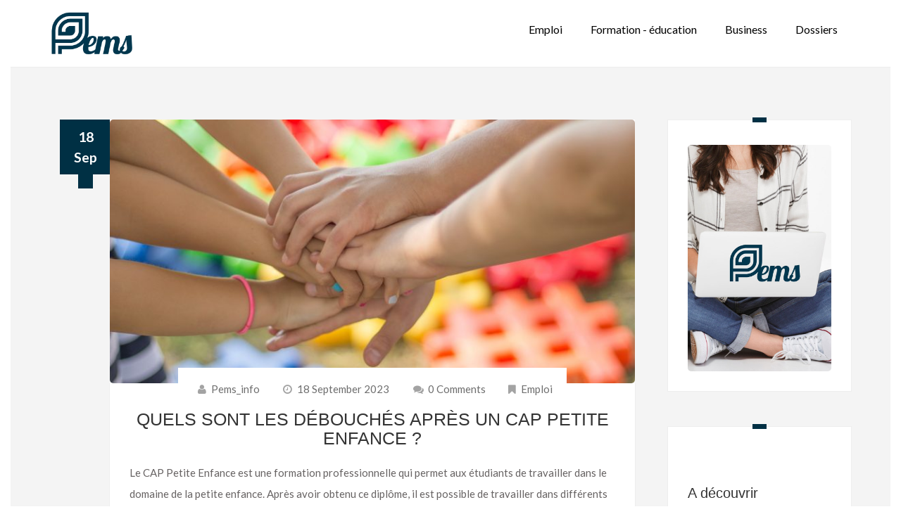

--- FILE ---
content_type: text/html; charset=UTF-8
request_url: https://www.pems.info/quels-sont-les-debouches-apres-un-cap-petite-enfance/
body_size: 8111
content:
<!doctype html>
<html lang="en-US">
<head>
    <meta charset="UTF-8"/>
    <meta name="viewport" content="width=device-width, initial-scale=1.0, maximum-scale=1.0, user-scalable=0"/>
    <link rel="profile" href="http://gmpg.org/xfn/11">
    <link rel="pingback" href="https://www.pems.info/xmlrpc.php">
    <title>Quels sont les débouchés après un CAP Petite Enfance ? &#8211; Pems.info</title>
<meta name='robots' content='max-image-preview:large' />
<link rel='dns-prefetch' href='//fonts.googleapis.com' />
<link rel="alternate" type="application/rss+xml" title="Pems.info &raquo; Feed" href="https://www.pems.info/feed/" />
<link rel="alternate" type="application/rss+xml" title="Pems.info &raquo; Comments Feed" href="https://www.pems.info/comments/feed/" />
<link rel="alternate" title="oEmbed (JSON)" type="application/json+oembed" href="https://www.pems.info/wp-json/oembed/1.0/embed?url=https%3A%2F%2Fwww.pems.info%2Fquels-sont-les-debouches-apres-un-cap-petite-enfance%2F" />
<link rel="alternate" title="oEmbed (XML)" type="text/xml+oembed" href="https://www.pems.info/wp-json/oembed/1.0/embed?url=https%3A%2F%2Fwww.pems.info%2Fquels-sont-les-debouches-apres-un-cap-petite-enfance%2F&#038;format=xml" />
<style id='wp-img-auto-sizes-contain-inline-css' type='text/css'>
img:is([sizes=auto i],[sizes^="auto," i]){contain-intrinsic-size:3000px 1500px}
/*# sourceURL=wp-img-auto-sizes-contain-inline-css */
</style>
<style id='wp-emoji-styles-inline-css' type='text/css'>

	img.wp-smiley, img.emoji {
		display: inline !important;
		border: none !important;
		box-shadow: none !important;
		height: 1em !important;
		width: 1em !important;
		margin: 0 0.07em !important;
		vertical-align: -0.1em !important;
		background: none !important;
		padding: 0 !important;
	}
/*# sourceURL=wp-emoji-styles-inline-css */
</style>
<style id='wp-block-library-inline-css' type='text/css'>
:root{--wp-block-synced-color:#7a00df;--wp-block-synced-color--rgb:122,0,223;--wp-bound-block-color:var(--wp-block-synced-color);--wp-editor-canvas-background:#ddd;--wp-admin-theme-color:#007cba;--wp-admin-theme-color--rgb:0,124,186;--wp-admin-theme-color-darker-10:#006ba1;--wp-admin-theme-color-darker-10--rgb:0,107,160.5;--wp-admin-theme-color-darker-20:#005a87;--wp-admin-theme-color-darker-20--rgb:0,90,135;--wp-admin-border-width-focus:2px}@media (min-resolution:192dpi){:root{--wp-admin-border-width-focus:1.5px}}.wp-element-button{cursor:pointer}:root .has-very-light-gray-background-color{background-color:#eee}:root .has-very-dark-gray-background-color{background-color:#313131}:root .has-very-light-gray-color{color:#eee}:root .has-very-dark-gray-color{color:#313131}:root .has-vivid-green-cyan-to-vivid-cyan-blue-gradient-background{background:linear-gradient(135deg,#00d084,#0693e3)}:root .has-purple-crush-gradient-background{background:linear-gradient(135deg,#34e2e4,#4721fb 50%,#ab1dfe)}:root .has-hazy-dawn-gradient-background{background:linear-gradient(135deg,#faaca8,#dad0ec)}:root .has-subdued-olive-gradient-background{background:linear-gradient(135deg,#fafae1,#67a671)}:root .has-atomic-cream-gradient-background{background:linear-gradient(135deg,#fdd79a,#004a59)}:root .has-nightshade-gradient-background{background:linear-gradient(135deg,#330968,#31cdcf)}:root .has-midnight-gradient-background{background:linear-gradient(135deg,#020381,#2874fc)}:root{--wp--preset--font-size--normal:16px;--wp--preset--font-size--huge:42px}.has-regular-font-size{font-size:1em}.has-larger-font-size{font-size:2.625em}.has-normal-font-size{font-size:var(--wp--preset--font-size--normal)}.has-huge-font-size{font-size:var(--wp--preset--font-size--huge)}.has-text-align-center{text-align:center}.has-text-align-left{text-align:left}.has-text-align-right{text-align:right}.has-fit-text{white-space:nowrap!important}#end-resizable-editor-section{display:none}.aligncenter{clear:both}.items-justified-left{justify-content:flex-start}.items-justified-center{justify-content:center}.items-justified-right{justify-content:flex-end}.items-justified-space-between{justify-content:space-between}.screen-reader-text{border:0;clip-path:inset(50%);height:1px;margin:-1px;overflow:hidden;padding:0;position:absolute;width:1px;word-wrap:normal!important}.screen-reader-text:focus{background-color:#ddd;clip-path:none;color:#444;display:block;font-size:1em;height:auto;left:5px;line-height:normal;padding:15px 23px 14px;text-decoration:none;top:5px;width:auto;z-index:100000}html :where(.has-border-color){border-style:solid}html :where([style*=border-top-color]){border-top-style:solid}html :where([style*=border-right-color]){border-right-style:solid}html :where([style*=border-bottom-color]){border-bottom-style:solid}html :where([style*=border-left-color]){border-left-style:solid}html :where([style*=border-width]){border-style:solid}html :where([style*=border-top-width]){border-top-style:solid}html :where([style*=border-right-width]){border-right-style:solid}html :where([style*=border-bottom-width]){border-bottom-style:solid}html :where([style*=border-left-width]){border-left-style:solid}html :where(img[class*=wp-image-]){height:auto;max-width:100%}:where(figure){margin:0 0 1em}html :where(.is-position-sticky){--wp-admin--admin-bar--position-offset:var(--wp-admin--admin-bar--height,0px)}@media screen and (max-width:600px){html :where(.is-position-sticky){--wp-admin--admin-bar--position-offset:0px}}

/*# sourceURL=wp-block-library-inline-css */
</style><style id='global-styles-inline-css' type='text/css'>
:root{--wp--preset--aspect-ratio--square: 1;--wp--preset--aspect-ratio--4-3: 4/3;--wp--preset--aspect-ratio--3-4: 3/4;--wp--preset--aspect-ratio--3-2: 3/2;--wp--preset--aspect-ratio--2-3: 2/3;--wp--preset--aspect-ratio--16-9: 16/9;--wp--preset--aspect-ratio--9-16: 9/16;--wp--preset--color--black: #000000;--wp--preset--color--cyan-bluish-gray: #abb8c3;--wp--preset--color--white: #ffffff;--wp--preset--color--pale-pink: #f78da7;--wp--preset--color--vivid-red: #cf2e2e;--wp--preset--color--luminous-vivid-orange: #ff6900;--wp--preset--color--luminous-vivid-amber: #fcb900;--wp--preset--color--light-green-cyan: #7bdcb5;--wp--preset--color--vivid-green-cyan: #00d084;--wp--preset--color--pale-cyan-blue: #8ed1fc;--wp--preset--color--vivid-cyan-blue: #0693e3;--wp--preset--color--vivid-purple: #9b51e0;--wp--preset--gradient--vivid-cyan-blue-to-vivid-purple: linear-gradient(135deg,rgb(6,147,227) 0%,rgb(155,81,224) 100%);--wp--preset--gradient--light-green-cyan-to-vivid-green-cyan: linear-gradient(135deg,rgb(122,220,180) 0%,rgb(0,208,130) 100%);--wp--preset--gradient--luminous-vivid-amber-to-luminous-vivid-orange: linear-gradient(135deg,rgb(252,185,0) 0%,rgb(255,105,0) 100%);--wp--preset--gradient--luminous-vivid-orange-to-vivid-red: linear-gradient(135deg,rgb(255,105,0) 0%,rgb(207,46,46) 100%);--wp--preset--gradient--very-light-gray-to-cyan-bluish-gray: linear-gradient(135deg,rgb(238,238,238) 0%,rgb(169,184,195) 100%);--wp--preset--gradient--cool-to-warm-spectrum: linear-gradient(135deg,rgb(74,234,220) 0%,rgb(151,120,209) 20%,rgb(207,42,186) 40%,rgb(238,44,130) 60%,rgb(251,105,98) 80%,rgb(254,248,76) 100%);--wp--preset--gradient--blush-light-purple: linear-gradient(135deg,rgb(255,206,236) 0%,rgb(152,150,240) 100%);--wp--preset--gradient--blush-bordeaux: linear-gradient(135deg,rgb(254,205,165) 0%,rgb(254,45,45) 50%,rgb(107,0,62) 100%);--wp--preset--gradient--luminous-dusk: linear-gradient(135deg,rgb(255,203,112) 0%,rgb(199,81,192) 50%,rgb(65,88,208) 100%);--wp--preset--gradient--pale-ocean: linear-gradient(135deg,rgb(255,245,203) 0%,rgb(182,227,212) 50%,rgb(51,167,181) 100%);--wp--preset--gradient--electric-grass: linear-gradient(135deg,rgb(202,248,128) 0%,rgb(113,206,126) 100%);--wp--preset--gradient--midnight: linear-gradient(135deg,rgb(2,3,129) 0%,rgb(40,116,252) 100%);--wp--preset--font-size--small: 13px;--wp--preset--font-size--medium: 20px;--wp--preset--font-size--large: 36px;--wp--preset--font-size--x-large: 42px;--wp--preset--spacing--20: 0.44rem;--wp--preset--spacing--30: 0.67rem;--wp--preset--spacing--40: 1rem;--wp--preset--spacing--50: 1.5rem;--wp--preset--spacing--60: 2.25rem;--wp--preset--spacing--70: 3.38rem;--wp--preset--spacing--80: 5.06rem;--wp--preset--shadow--natural: 6px 6px 9px rgba(0, 0, 0, 0.2);--wp--preset--shadow--deep: 12px 12px 50px rgba(0, 0, 0, 0.4);--wp--preset--shadow--sharp: 6px 6px 0px rgba(0, 0, 0, 0.2);--wp--preset--shadow--outlined: 6px 6px 0px -3px rgb(255, 255, 255), 6px 6px rgb(0, 0, 0);--wp--preset--shadow--crisp: 6px 6px 0px rgb(0, 0, 0);}:where(.is-layout-flex){gap: 0.5em;}:where(.is-layout-grid){gap: 0.5em;}body .is-layout-flex{display: flex;}.is-layout-flex{flex-wrap: wrap;align-items: center;}.is-layout-flex > :is(*, div){margin: 0;}body .is-layout-grid{display: grid;}.is-layout-grid > :is(*, div){margin: 0;}:where(.wp-block-columns.is-layout-flex){gap: 2em;}:where(.wp-block-columns.is-layout-grid){gap: 2em;}:where(.wp-block-post-template.is-layout-flex){gap: 1.25em;}:where(.wp-block-post-template.is-layout-grid){gap: 1.25em;}.has-black-color{color: var(--wp--preset--color--black) !important;}.has-cyan-bluish-gray-color{color: var(--wp--preset--color--cyan-bluish-gray) !important;}.has-white-color{color: var(--wp--preset--color--white) !important;}.has-pale-pink-color{color: var(--wp--preset--color--pale-pink) !important;}.has-vivid-red-color{color: var(--wp--preset--color--vivid-red) !important;}.has-luminous-vivid-orange-color{color: var(--wp--preset--color--luminous-vivid-orange) !important;}.has-luminous-vivid-amber-color{color: var(--wp--preset--color--luminous-vivid-amber) !important;}.has-light-green-cyan-color{color: var(--wp--preset--color--light-green-cyan) !important;}.has-vivid-green-cyan-color{color: var(--wp--preset--color--vivid-green-cyan) !important;}.has-pale-cyan-blue-color{color: var(--wp--preset--color--pale-cyan-blue) !important;}.has-vivid-cyan-blue-color{color: var(--wp--preset--color--vivid-cyan-blue) !important;}.has-vivid-purple-color{color: var(--wp--preset--color--vivid-purple) !important;}.has-black-background-color{background-color: var(--wp--preset--color--black) !important;}.has-cyan-bluish-gray-background-color{background-color: var(--wp--preset--color--cyan-bluish-gray) !important;}.has-white-background-color{background-color: var(--wp--preset--color--white) !important;}.has-pale-pink-background-color{background-color: var(--wp--preset--color--pale-pink) !important;}.has-vivid-red-background-color{background-color: var(--wp--preset--color--vivid-red) !important;}.has-luminous-vivid-orange-background-color{background-color: var(--wp--preset--color--luminous-vivid-orange) !important;}.has-luminous-vivid-amber-background-color{background-color: var(--wp--preset--color--luminous-vivid-amber) !important;}.has-light-green-cyan-background-color{background-color: var(--wp--preset--color--light-green-cyan) !important;}.has-vivid-green-cyan-background-color{background-color: var(--wp--preset--color--vivid-green-cyan) !important;}.has-pale-cyan-blue-background-color{background-color: var(--wp--preset--color--pale-cyan-blue) !important;}.has-vivid-cyan-blue-background-color{background-color: var(--wp--preset--color--vivid-cyan-blue) !important;}.has-vivid-purple-background-color{background-color: var(--wp--preset--color--vivid-purple) !important;}.has-black-border-color{border-color: var(--wp--preset--color--black) !important;}.has-cyan-bluish-gray-border-color{border-color: var(--wp--preset--color--cyan-bluish-gray) !important;}.has-white-border-color{border-color: var(--wp--preset--color--white) !important;}.has-pale-pink-border-color{border-color: var(--wp--preset--color--pale-pink) !important;}.has-vivid-red-border-color{border-color: var(--wp--preset--color--vivid-red) !important;}.has-luminous-vivid-orange-border-color{border-color: var(--wp--preset--color--luminous-vivid-orange) !important;}.has-luminous-vivid-amber-border-color{border-color: var(--wp--preset--color--luminous-vivid-amber) !important;}.has-light-green-cyan-border-color{border-color: var(--wp--preset--color--light-green-cyan) !important;}.has-vivid-green-cyan-border-color{border-color: var(--wp--preset--color--vivid-green-cyan) !important;}.has-pale-cyan-blue-border-color{border-color: var(--wp--preset--color--pale-cyan-blue) !important;}.has-vivid-cyan-blue-border-color{border-color: var(--wp--preset--color--vivid-cyan-blue) !important;}.has-vivid-purple-border-color{border-color: var(--wp--preset--color--vivid-purple) !important;}.has-vivid-cyan-blue-to-vivid-purple-gradient-background{background: var(--wp--preset--gradient--vivid-cyan-blue-to-vivid-purple) !important;}.has-light-green-cyan-to-vivid-green-cyan-gradient-background{background: var(--wp--preset--gradient--light-green-cyan-to-vivid-green-cyan) !important;}.has-luminous-vivid-amber-to-luminous-vivid-orange-gradient-background{background: var(--wp--preset--gradient--luminous-vivid-amber-to-luminous-vivid-orange) !important;}.has-luminous-vivid-orange-to-vivid-red-gradient-background{background: var(--wp--preset--gradient--luminous-vivid-orange-to-vivid-red) !important;}.has-very-light-gray-to-cyan-bluish-gray-gradient-background{background: var(--wp--preset--gradient--very-light-gray-to-cyan-bluish-gray) !important;}.has-cool-to-warm-spectrum-gradient-background{background: var(--wp--preset--gradient--cool-to-warm-spectrum) !important;}.has-blush-light-purple-gradient-background{background: var(--wp--preset--gradient--blush-light-purple) !important;}.has-blush-bordeaux-gradient-background{background: var(--wp--preset--gradient--blush-bordeaux) !important;}.has-luminous-dusk-gradient-background{background: var(--wp--preset--gradient--luminous-dusk) !important;}.has-pale-ocean-gradient-background{background: var(--wp--preset--gradient--pale-ocean) !important;}.has-electric-grass-gradient-background{background: var(--wp--preset--gradient--electric-grass) !important;}.has-midnight-gradient-background{background: var(--wp--preset--gradient--midnight) !important;}.has-small-font-size{font-size: var(--wp--preset--font-size--small) !important;}.has-medium-font-size{font-size: var(--wp--preset--font-size--medium) !important;}.has-large-font-size{font-size: var(--wp--preset--font-size--large) !important;}.has-x-large-font-size{font-size: var(--wp--preset--font-size--x-large) !important;}
/*# sourceURL=global-styles-inline-css */
</style>

<style id='classic-theme-styles-inline-css' type='text/css'>
/*! This file is auto-generated */
.wp-block-button__link{color:#fff;background-color:#32373c;border-radius:9999px;box-shadow:none;text-decoration:none;padding:calc(.667em + 2px) calc(1.333em + 2px);font-size:1.125em}.wp-block-file__button{background:#32373c;color:#fff;text-decoration:none}
/*# sourceURL=/wp-includes/css/classic-themes.min.css */
</style>
<link rel='stylesheet' id='plain-blog-style-css' href='https://www.pems.info/wp-content/themes/plain-blog/style.css?ver=6.9' type='text/css' media='all' />
<link rel='stylesheet' id='plain-blog-child-style-css' href='https://www.pems.info/wp-content/themes/plain-blog-child/style.css?ver=6.9' type='text/css' media='all' />
<link rel='stylesheet' id='plain-blog-fonts-css' href='https://fonts.googleapis.com/css?family=Lato%3A400%2C700%2C400italic%7COpen+Sans%3A700italic%2C400%2C800%2C600&#038;subset=latin%2Clatin-ext' type='text/css' media='all' />
<link rel='stylesheet' id='plain-blog-bootstrap-css' href='https://www.pems.info/wp-content/themes/plain-blog/assets/bootstrap/css/bootstrap.min.css?ver=6.9' type='text/css' media='all' />
<link rel='stylesheet' id='plain-blog-font-awesome-css' href='https://www.pems.info/wp-content/themes/plain-blog/assets/custom/css/font-awesome.min.css?ver=6.9' type='text/css' media='all' />
<script type="text/javascript" src="https://www.pems.info/wp-includes/js/jquery/jquery.min.js?ver=3.7.1" id="jquery-core-js"></script>
<script type="text/javascript" src="https://www.pems.info/wp-includes/js/jquery/jquery-migrate.min.js?ver=3.4.1" id="jquery-migrate-js"></script>
<script type="text/javascript" src="https://www.pems.info/wp-content/themes/plain-blog/assets/bootstrap/js/bootstrap.min.js?ver=6.9" id="plain-blog-bootstrap-js"></script>
<script type="text/javascript" src="https://www.pems.info/wp-content/themes/plain-blog/assets/menu/script.js?ver=6.9" id="plain-blog-script-js"></script>
<link rel="https://api.w.org/" href="https://www.pems.info/wp-json/" /><link rel="alternate" title="JSON" type="application/json" href="https://www.pems.info/wp-json/wp/v2/posts/115" /><link rel="EditURI" type="application/rsd+xml" title="RSD" href="https://www.pems.info/xmlrpc.php?rsd" />
<meta name="generator" content="WordPress 6.9" />
<link rel="canonical" href="https://www.pems.info/quels-sont-les-debouches-apres-un-cap-petite-enfance/" />
<link rel='shortlink' href='https://www.pems.info/?p=115' />
<link rel="icon" href="https://www.pems.info/wp-content/uploads/2022/02/pems-logo-150x150.png" sizes="32x32" />
<link rel="icon" href="https://www.pems.info/wp-content/uploads/2022/02/pems-logo.png" sizes="192x192" />
<link rel="apple-touch-icon" href="https://www.pems.info/wp-content/uploads/2022/02/pems-logo.png" />
<meta name="msapplication-TileImage" content="https://www.pems.info/wp-content/uploads/2022/02/pems-logo.png" />
		<style type="text/css" id="wp-custom-css">
			.search_section .fa {
    font-size: 4em;
    color: #003044;
}

.search_section .subscribe_btn {
    border: 2px solid #ec5135;
    color: #003044;
}

.blue_border, .middle_section .date {
    background: #003044;
}

.middle_section .date:before, .middle_section .date:after {
    border-color: #003044;
    border-top-color: #003044;
}

p {text-align:left!important;}

.readmore{color:#003044;text-transform:none;font-weight:bold}

a {color: #003044;}

.header img{max-width:120px}

img {border-radius:5px}

.content_wrap h2, .content_wrap h3 {text-align:left}

#navigation > ul > li > a {
    font-size: 16px;
    font-weight: 500;
    text-transform: none;
}

ul li {
    color: #676363;
    line-height: 2em;
    font-family: lato;
}

.border {
    border-bottom: 1px solid #eee;
    width: 100%;
    margin: 0.5em 0em;
}

h2 {
    text-transform: none;
}		</style>
		</head>
<body class="wp-singular post-template-default single single-post postid-115 single-format-standard wp-theme-plain-blog wp-child-theme-plain-blog-child">
    <!--main_container-->
    <div id="main_container">
        <div class="col-md-12 no-padding">
            <div class="header">
                <div class="container">
                    <div class="pull-left">
                        <a href="https://www.pems.info" class="logo">
						                      	 	<p><img src="https://www.pems.info/wp-content/uploads/2022/02/pems-logo.png"/></p>
                             
                        </a>
                    </div>
                    <div class="pull-right">
                        <div id='navigation'>
                                                              <ul>
<li><a href="https://www.pems.info/emploi/"><span>Emploi</span></a></li>
<li><a href="https://www.pems.info/formation-education/"><span>Formation - éducation</span></a></li>
<li><a href="https://www.pems.info/business/"><span>Business</span></a></li>
<li><a href="https://www.pems.info/dossiers/"><span>Dossiers</span></a></li></ul>                                                          
                        </div>
                    </div>
                </div>
            </div>

            <div class="banner_heading header_bg">
                <div class="clearfix"></div>
        </div>
        <div class="clearfix"></div>
        <!--middle section Start here-->
        <div class="middle_section col-md-12">
            <!--container start-->
            <div class="container">
                <!--row start-->
                <div class="row">
               <!--col-md-9 start-->
    <div class="col-md-9">
         
<div class="content">
    <div class="col-md-1 no-padding date-wrapper">
        <div class="date">18
Sep</div>
    </div>
<div class="col-md-11 no-padding">
    <div class="post_block" class="post-115 post type-post status-publish format-standard has-post-thumbnail hentry category-emploi">
        <a href="https://www.pems.info/quels-sont-les-debouches-apres-un-cap-petite-enfance/"><img width="777" src="https://www.pems.info/wp-content/uploads/2023/09/quels-sont-les-debouches-apres-un-cap-petite-enfance-777x390.jpg" class="attachment-post-thumbnail size-post-thumbnail wp-post-image" alt="Quels sont les débouchés après un CAP Petite Enfance ?" decoding="async" fetchpriority="high" /></a>
        <div class="content_wrap">
                        <div class="categories_row">
                <ul>
                    <li><i class="fa fa-user"></i> <a href="https://www.pems.info/author/pems_info/" title="Posts by pems_info" rel="author">pems_info</a></li>
                     <li><i class="fa fa-clock-o"></i> <a href="https://www.pems.info/quels-sont-les-debouches-apres-un-cap-petite-enfance/">18 September 2023</a></li>                     <li><a href="https://www.pems.info/quels-sont-les-debouches-apres-un-cap-petite-enfance/#respond"> <i
                 	   class="fa fa-comments"></i> 0 comments                    </a></li>
                    <li><i class="fa fa-bookmark"></i> <a href="https://www.pems.info/emploi/" rel="category tag">Emploi</a></li>
                                    </ul>
                <div class="clearfix"></div>
            </div>
                        
            						 <h1 class="single-title">Quels sont les débouchés après un CAP Petite Enfance ?</h1>
				           	
            <div class="entry-content">
            			
               <p>Le CAP Petite Enfance est une formation professionnelle qui permet aux étudiants de travailler dans le domaine de la petite enfance. Après avoir obtenu ce diplôme, il est possible de travailler dans différents secteurs, ce qui offre de nombreuses opportunités de carrière.</p>
<h2>Les débouchés après un CAP Petite Enfance</h2>
<p>Les diplômés d&#8217;un <a href="https://biomedal-formation.fr/formation/petite-enfance/dijon/">CAP Petite Enfance</a> ont plusieurs options pour leur carrière. Ils peuvent travailler dans des crèches, des garderies, des écoles maternelles et des centres de loisirs. Ils peuvent également travailler comme assistante maternelle à domicile, une option populaire pour ceux qui préfèrent travailler de manière indépendante.</p>
<h2>Les avantages de travailler dans le domaine de la petite enfance</h2>
<p>Travailler dans le domaine de la petite enfance peut être très gratifiant. Les professionnels de la petite enfance ont un impact significatif sur la vie des enfants qu&#8217;ils accompagnent. Ils contribuent à leur développement social, émotionnel et cognitif. Travailler avec les enfants peut également être très amusant et stimulant.</p>
<h2>Les opportunités de formation continue</h2>
<p>Les diplômés d&#8217;un CAP Petite Enfance peuvent poursuivre leur formation pour progresser dans leur carrière. Ils peuvent suivre une formation pour devenir éducateur de jeunes enfants, un poste qui offre des responsabilités plus élevées et une rémunération plus élevée. Ils peuvent également suivre des formations pour devenir directeur de crèche ou directeur de centre de loisirs.</p>
<p>Le CAP Petite Enfance offre de nombreuses opportunités de carrière dans le domaine de la petite enfance. Les diplômés peuvent travailler dans différents secteurs et poursuivre leur formation pour progresser dans leur carrière. Travailler avec les enfants peut être très gratifiant et stimulant, offrant des perspectives de carrière passionnantes et enrichissantes.</p>
            </div>
             
                    </div>
    </div>
    <div id="comments" class="comment list">
       
<div class="clearboth"></div>
<div class="comment-pagination"> 
	     </div>
<div class="clearboth" style="height:50px;"></div>    
</div></div>

</div><!-- Content -->    </div> <!--col-md-9 end-->
    <div class="col-md-3">
    <div id="sidebar" class="sidebar">
        <div id="media_image-3" class="widget_media_image clearfix sidebar_widget"><div class="blue_border"></div><img width="350" height="550" src="https://www.pems.info/wp-content/uploads/2022/02/pemslogo.jpg" class="image wp-image-20  attachment-full size-full" alt="" style="max-width: 100%; height: auto;" decoding="async" loading="lazy" srcset="https://www.pems.info/wp-content/uploads/2022/02/pemslogo.jpg 350w, https://www.pems.info/wp-content/uploads/2022/02/pemslogo-191x300.jpg 191w" sizes="auto, (max-width: 350px) 100vw, 350px" /></div>
		<div id="recent-posts-3" class="widget_recent_entries clearfix sidebar_widget"><div class="blue_border"></div>
		<h2 class="widgettitle">A découvrir</h2>

		<ul>
											<li>
					<a href="https://www.pems.info/decouvrez-les-atouts-dune-solution-ged-pour-simplifier-la-gestion-de-vos-documents-professionnels/">Découvrez les atouts d&#8217;une solution GED pour simplifier la gestion de vos documents professionnels</a>
									</li>
											<li>
					<a href="https://www.pems.info/maximisez-vos-opportunites-grace-a-lexpertise-dun-consultant-discover/">Maximisez vos opportunités grâce à l&#8217;expertise d&#8217;un consultant Discover</a>
									</li>
											<li>
					<a href="https://www.pems.info/la-robotique-industrielle-lavenir-de-la-fabrication-moderne/">La robotique industrielle : l&#8217;avenir de la fabrication moderne !</a>
									</li>
											<li>
					<a href="https://www.pems.info/comment-optimiser-lutilisation-des-palonniers-a-ventouses-dans-votre-chaine-logistique/">Comment optimiser l&#8217;utilisation des palonniers à ventouses dans votre chaîne logistique ?</a>
									</li>
											<li>
					<a href="https://www.pems.info/email-marketing-strategies-pour-capter-lattention-des-le-premier-regard/">Email marketing : stratégies pour capter l&#8217;attention dès le premier regard</a>
									</li>
					</ul>

		</div>    </div>
</div>                </div> <!--row end-->
            </div> <!--container end-->
        </div> <!--middle section End here-->

        <!--footer wrapper Start here-->
        <div class="footer_wrapper">
            <div class="container">
                <div class="row">
                    
                    
                                    </div>
            </div>
        </div>
        <!--footer wrapper End here-->
	<div class="copyright">
     <div class="container">	
      <div class="clearboth"></div>      
        <a href="https://www.pems.info/mentons/">Mentions du blog</a> | <a href="https://www.pems.info/contact/">Formulaire</a>
    </div>        
   </div>       
    
    </div> <!--main_container end-->
    <script type="speculationrules">
{"prefetch":[{"source":"document","where":{"and":[{"href_matches":"/*"},{"not":{"href_matches":["/wp-*.php","/wp-admin/*","/wp-content/uploads/*","/wp-content/*","/wp-content/plugins/*","/wp-content/themes/plain-blog-child/*","/wp-content/themes/plain-blog/*","/*\\?(.+)"]}},{"not":{"selector_matches":"a[rel~=\"nofollow\"]"}},{"not":{"selector_matches":".no-prefetch, .no-prefetch a"}}]},"eagerness":"conservative"}]}
</script>
<script type="text/javascript" src="https://www.pems.info/wp-includes/js/comment-reply.min.js?ver=6.9" id="comment-reply-js" async="async" data-wp-strategy="async" fetchpriority="low"></script>
<script id="wp-emoji-settings" type="application/json">
{"baseUrl":"https://s.w.org/images/core/emoji/17.0.2/72x72/","ext":".png","svgUrl":"https://s.w.org/images/core/emoji/17.0.2/svg/","svgExt":".svg","source":{"concatemoji":"https://www.pems.info/wp-includes/js/wp-emoji-release.min.js?ver=6.9"}}
</script>
<script type="module">
/* <![CDATA[ */
/*! This file is auto-generated */
const a=JSON.parse(document.getElementById("wp-emoji-settings").textContent),o=(window._wpemojiSettings=a,"wpEmojiSettingsSupports"),s=["flag","emoji"];function i(e){try{var t={supportTests:e,timestamp:(new Date).valueOf()};sessionStorage.setItem(o,JSON.stringify(t))}catch(e){}}function c(e,t,n){e.clearRect(0,0,e.canvas.width,e.canvas.height),e.fillText(t,0,0);t=new Uint32Array(e.getImageData(0,0,e.canvas.width,e.canvas.height).data);e.clearRect(0,0,e.canvas.width,e.canvas.height),e.fillText(n,0,0);const a=new Uint32Array(e.getImageData(0,0,e.canvas.width,e.canvas.height).data);return t.every((e,t)=>e===a[t])}function p(e,t){e.clearRect(0,0,e.canvas.width,e.canvas.height),e.fillText(t,0,0);var n=e.getImageData(16,16,1,1);for(let e=0;e<n.data.length;e++)if(0!==n.data[e])return!1;return!0}function u(e,t,n,a){switch(t){case"flag":return n(e,"\ud83c\udff3\ufe0f\u200d\u26a7\ufe0f","\ud83c\udff3\ufe0f\u200b\u26a7\ufe0f")?!1:!n(e,"\ud83c\udde8\ud83c\uddf6","\ud83c\udde8\u200b\ud83c\uddf6")&&!n(e,"\ud83c\udff4\udb40\udc67\udb40\udc62\udb40\udc65\udb40\udc6e\udb40\udc67\udb40\udc7f","\ud83c\udff4\u200b\udb40\udc67\u200b\udb40\udc62\u200b\udb40\udc65\u200b\udb40\udc6e\u200b\udb40\udc67\u200b\udb40\udc7f");case"emoji":return!a(e,"\ud83e\u1fac8")}return!1}function f(e,t,n,a){let r;const o=(r="undefined"!=typeof WorkerGlobalScope&&self instanceof WorkerGlobalScope?new OffscreenCanvas(300,150):document.createElement("canvas")).getContext("2d",{willReadFrequently:!0}),s=(o.textBaseline="top",o.font="600 32px Arial",{});return e.forEach(e=>{s[e]=t(o,e,n,a)}),s}function r(e){var t=document.createElement("script");t.src=e,t.defer=!0,document.head.appendChild(t)}a.supports={everything:!0,everythingExceptFlag:!0},new Promise(t=>{let n=function(){try{var e=JSON.parse(sessionStorage.getItem(o));if("object"==typeof e&&"number"==typeof e.timestamp&&(new Date).valueOf()<e.timestamp+604800&&"object"==typeof e.supportTests)return e.supportTests}catch(e){}return null}();if(!n){if("undefined"!=typeof Worker&&"undefined"!=typeof OffscreenCanvas&&"undefined"!=typeof URL&&URL.createObjectURL&&"undefined"!=typeof Blob)try{var e="postMessage("+f.toString()+"("+[JSON.stringify(s),u.toString(),c.toString(),p.toString()].join(",")+"));",a=new Blob([e],{type:"text/javascript"});const r=new Worker(URL.createObjectURL(a),{name:"wpTestEmojiSupports"});return void(r.onmessage=e=>{i(n=e.data),r.terminate(),t(n)})}catch(e){}i(n=f(s,u,c,p))}t(n)}).then(e=>{for(const n in e)a.supports[n]=e[n],a.supports.everything=a.supports.everything&&a.supports[n],"flag"!==n&&(a.supports.everythingExceptFlag=a.supports.everythingExceptFlag&&a.supports[n]);var t;a.supports.everythingExceptFlag=a.supports.everythingExceptFlag&&!a.supports.flag,a.supports.everything||((t=a.source||{}).concatemoji?r(t.concatemoji):t.wpemoji&&t.twemoji&&(r(t.twemoji),r(t.wpemoji)))});
//# sourceURL=https://www.pems.info/wp-includes/js/wp-emoji-loader.min.js
/* ]]> */
</script>
</body>
</html>
<!-- Dynamic page generated in 0.135 seconds. -->
<!-- Cached page generated by WP-Super-Cache on 2026-02-01 22:24:49 -->

<!-- super cache -->